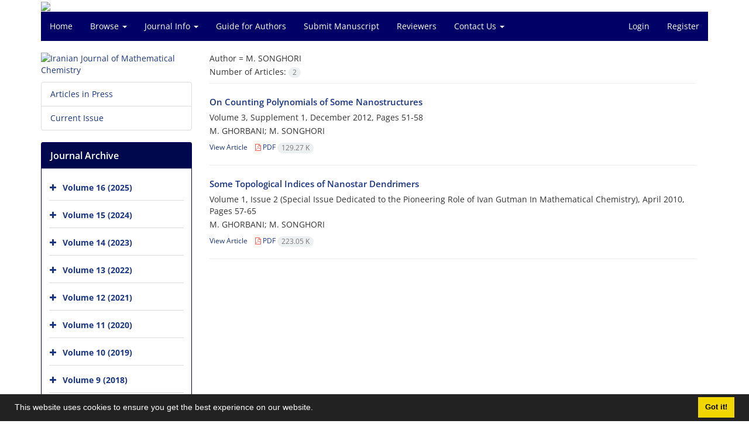

--- FILE ---
content_type: text/html; charset=UTF-8
request_url: https://ijmc.kashanu.ac.ir/?_action=article&au=47719&_au=M.++SONGHORI
body_size: 5468
content:
<!DOCTYPE html>
<html lang="en">
	<head>
		<meta charset="utf-8" />
		<title>Iranian Journal of Mathematical Chemistry - Articles List</title>

		<!-- favicon -->
		<link rel="shortcut icon" type="image/ico" href="./data/ijmc/coversheet/favicon.ico" />

		<!-- mobile settings -->
		<meta name="viewport" content="width=device-width, maximum-scale=1, initial-scale=1, user-scalable=0" />
		<!--[if IE]><meta http-equiv='X-UA-Compatible' content='IE=edge,chrome=1'><![endif]-->

		<!-- user defined metatags -->
					<meta name="keywords" content="Iranian Journal of Mathematical Chemistry,IJMC" />
					<meta name="description" content="Iranian Journal of Mathematical Chemistry (IJMC)" />
		
		<!-- WEB FONTS : use %7C instead of | (pipe) -->
		<!-- CORE CSS -->
		<link href="./themes/base/front/assets/plugins/bootstrap/css/bootstrap.min.css?v=0.02" rel="stylesheet" type="text/css" />
		<link href="./inc/css/ju_css.css" rel="stylesheet" type="text/css" />
		<link href="./themes/old/front/assets/css/header.css?v=0.015" rel="stylesheet" type="text/css" />
		<!-- RTL CSS -->
		
					<link href="./themes/base/front/assets/plugins/bootstrap/css/bootstrap-ltr.min.css" rel="stylesheet" type="text/css"  />
			<link href=" ./themes/base/front/assets/css/gfonts-OpenSans.css" rel="stylesheet" type="text/css" />
		

		<!-- user defined metatags-->
				<link href="./data/ijmc/coversheet/stl_front.css?v=0.12" rel="stylesheet" type="text/css" />
		
		<!-- Feed-->
		<link rel="alternate" type="application/rss+xml" title="RSS feed" href="./ju.rss" />
		<script type="text/javascript" src="./inc/js/app.js?v=0.1"></script>
		

		<!-- Extra Style Scripts -->
		
		<!-- Extra Script Scripts -->
			</head>
	<body class="ltr len">
		<div class="container" id="header">
			<div class="row">
				<div class="col-xs-12 text-center">
								<img src="./data/ijmc/coversheet/head_en.jpg" class="img-responsive text-center" style="display:-webkit-inline-box; width: 100%;" >
								</div>
			</div>
		</div>

		<div class="container">
		<div class="row">

			<div class="col-xs-12 col-lg-12  col-md-12 text-center">
			<nav class="navbar navbar-default noborder nomargin noradius" role="navigation">
            <div class="container-fluid nopadding" >
              <div class="navbar-header" style="background: #FFFFFF;">
                <button type="button" class="navbar-toggle" data-toggle="collapse" data-target="#bs-example-navbar-collapse-1">
                  <span class="sr-only">Toggle navigation</span>
                  <span class="icon-bar"></span>
                  <span class="icon-bar"></span>
                  <span class="icon-bar"></span>
                </button>
                <!-- <a class="navbar-brand" href="#">Brand</a> -->
              </div>

              <!-- Collect the nav links, forms, and other content for toggling -->
              <div class="collapse navbar-collapse nopadding" id="bs-example-navbar-collapse-1">
                <ul class="nav navbar-nav">
								<li><a href="././"> Home</a></li>
							<li class="dropdown">
                    <a href="" class="dropdown-toggle" data-toggle="dropdown">Browse <b class="caret"></b></a>
                    <ul class="dropdown-menu">
											<li><a href="./?_action=current">Current Issue</a></li>
					<li class="divider margin-bottom-6 margin-top-6"></li>						<li><a href="./browse?_action=issue">By Issue</a></li>
					<li class="divider margin-bottom-6 margin-top-6"></li>						<li><a href="./browse?_action=author">By Author</a></li>
					<li class="divider margin-bottom-6 margin-top-6"></li>						<li><a href="./browse?_action=subject">By Subject</a></li>
					<li class="divider margin-bottom-6 margin-top-6"></li>						<li><a href="./author.index">Author Index</a></li>
					<li class="divider margin-bottom-6 margin-top-6"></li>						<li><a href="./keyword.index">Keyword Index</a></li>
					                    </ul>
				</li>
							<li class="dropdown">
                    <a href="" class="dropdown-toggle" data-toggle="dropdown">Journal Info <b class="caret"></b></a>
                    <ul class="dropdown-menu">
											<li><a href="./journal/about">About Journal</a></li>
					<li class="divider margin-bottom-6 margin-top-6"></li>						<li><a href="./journal/aim_scope">Aims and Scope</a></li>
					<li class="divider margin-bottom-6 margin-top-6"></li>						<li><a href="./journal/editorial.board">Editorial Board</a></li>
					<li class="divider margin-bottom-6 margin-top-6"></li>						<li><a href="./journal/process?ethics">Publication ethics and publication malpractice statement</a></li>
					<li class="divider margin-bottom-6 margin-top-6"></li>						<li><a href="./journal/indexing">Indexing and Abstracting</a></li>
					<li class="divider margin-bottom-6 margin-top-6"></li>						<li><a href="./journal/links">Related Links</a></li>
					<li class="divider margin-bottom-6 margin-top-6"></li>						<li><a href="./journal/faq">FAQ</a></li>
					<li class="divider margin-bottom-6 margin-top-6"></li>						<li><a href="./journal/process">Peer Review Process</a></li>
					<li class="divider margin-bottom-6 margin-top-6"></li>						<li><a href="./news">News</a></li>
					                    </ul>
				</li>
							<li><a href="./journal/authors.note"> Guide for Authors</a></li>
							<li><a href="./author"> Submit Manuscript</a></li>
							<li><a href="./reviewer?_action=info"> Reviewers</a></li>
							<li class="dropdown">
                    <a href="" class="dropdown-toggle" data-toggle="dropdown">Contact Us <b class="caret"></b></a>
                    <ul class="dropdown-menu">
											<li><a href="./page_98.html">Contact information</a></li>
					<li class="divider margin-bottom-6 margin-top-6"></li>						<li><a href="./journal/contact.us">Form</a></li>
					                    </ul>
				</li>
						</ul>
			<ul class="nav navbar-nav navbar-right nomargin">
				                	<li><a href="./contacts">Login</a></li>
                	<li><a href="./contacts?_action=signup">Register</a></li>
                				</ul>
              </div>
              <!-- /.navbar-collapse -->
            </div>
            <!-- /.container-fluid -->
          </nav>
			</div>
		</div>
	</div>
	<!--  MAIN SECTION -->

	<div class="container" >
	<div id="dv_main_cnt">



<section class="no-info-box">

        <div class="row">

            <!-- CENTER -->
            <div class="col-lg-9 col-md-9 col-sm-8 col-lg-push-3 col-md-push-3 col-sm-push-4">

                <!-- Current Issue -->  
                <div>

                                            <div class="weight-200 nomargin-top">
                            <i class="et-layers"></i> <span class="">Author = <span>M.  SONGHORI</span></span> 
                        </div>
                    					<div class="page-header margin-top-3" id="dv_ar_count">Number of Articles: <span class="badge badge-light">2</span></div>
					
                    <div class="margin-top-10">
                        

    <div class=''>    
    <h5 class="margin-bottom-6 list-article-title ltr">
                <a class="tag_a" href="article_5275.html">On Counting Polynomials of Some Nanostructures</a>
    </h5>

    
            <p class="margin-bottom-3">Volume 3, Supplement 1, December 2012, Pages <span >51-58</span></p>
    
    
            <p class="margin-bottom-3 ltr" >M.  GHORBANI; M.  SONGHORI</p>
        
    <ul class="list-inline size-12 margin-top-10 margin-bottom-3 size-14">
	<li style="display: inline;padding:5px"><a href="./article_5275.html" >View Article</a></li>
	        <li><a href="./article_5275_598bbbb545b1a47f060eba52713bf436.pdf" target="_blank" class="pdf_link"><i class="fa fa-file-pdf-o text-red" ></i> PDF <span dir="ltr" class="badge badge-light">129.27 K</span></a></li>
        </ul>
    <hr>
</div>    <div class=''>    
    <h5 class="margin-bottom-6 list-article-title ltr">
                <a class="tag_a" href="article_5155.html">Some Topological Indices of Nanostar Dendrimers</a>
    </h5>

    
            <p class="margin-bottom-3">Volume 1, Issue 2 (Special Issue Dedicated to the Pioneering Role of Ivan Gutman In Mathematical Chemistry), April 2010, Pages <span >57-65</span></p>
    
    
            <p class="margin-bottom-3 ltr" >M.  GHORBANI; M.  SONGHORI</p>
        
    <ul class="list-inline size-12 margin-top-10 margin-bottom-3 size-14">
	<li style="display: inline;padding:5px"><a href="./article_5155.html" >View Article</a></li>
	        <li><a href="./article_5155_001f28821a3446f33adf6f54093b73d1.pdf" target="_blank" class="pdf_link"><i class="fa fa-file-pdf-o text-red" ></i> PDF <span dir="ltr" class="badge badge-light">223.05 K</span></a></li>
        </ul>
    <hr>
</div>

                    </div>
                </div>
                

            </div>
            <!-- /CENTER -->

            <!-- LEFT -->
            <div class="col-lg-3 col-md-3 col-sm-4 col-lg-pull-9 col-md-pull-9 col-sm-pull-8">

                    <!-- Cover -->
	<div class="item-box nomargin-top">
		<a href="javascript:loadModal('Iranian Journal of Mathematical Chemistry', './data/ijmc/coversheet/cover_en.jpg')">
			<img src="data/ijmc/coversheet/cover_en.jpg" alt="Iranian Journal of Mathematical Chemistry" style="width: 100%;">
		</a>
	</div>
<div class="margin-top-10">
<ul class="list-group list-group-bordered list-group-noicon">
	<li class="list-group-item"><a href="./?_action=press&amp;issue=-1&amp;_is=Articles in Press">Articles in Press</a></li>
	<li class="list-group-item"><a href="./?_action=current&amp;_is=Current Issue">Current Issue</a></li>
</ul>
</div>
<div class="panel panel-default my_panel-default ">
	<div class="panel-heading">
		<h3 class="panel-title">Journal Archive</h3>
	</div>
	<div class="panel-body padding-3">
	
        <div class="accordion padding-10" id="accordion_arch">
    		    		<div class="card">
                <div class="card-header bold" id="heading15733">
                    <a  class="btn btn-link padding-0 padding-top-5 " data-toggle="collapse" data-target="#dvIss_15733" onclick="loadIssues(15733)" id="al_15733"><i class="fa fa-plus"></i></a>
                    <a href="./volume_15733.html"> Volume 16 (2025)</a>									
                </div>
                <div id="dvIss_15733" class="collapse card-cnt " aria-labelledby="heading15733" data-parent="#accordion_arch">
    			                </div>
            </div>
                		<div class="card">
                <div class="card-header bold" id="heading15679">
                    <a  class="btn btn-link padding-0 padding-top-5 " data-toggle="collapse" data-target="#dvIss_15679" onclick="loadIssues(15679)" id="al_15679"><i class="fa fa-plus"></i></a>
                    <a href="./volume_15679.html"> Volume 15 (2024)</a>									
                </div>
                <div id="dvIss_15679" class="collapse card-cnt " aria-labelledby="heading15679" data-parent="#accordion_arch">
    			                </div>
            </div>
                		<div class="card">
                <div class="card-header bold" id="heading15618">
                    <a  class="btn btn-link padding-0 padding-top-5 " data-toggle="collapse" data-target="#dvIss_15618" onclick="loadIssues(15618)" id="al_15618"><i class="fa fa-plus"></i></a>
                    <a href="./volume_15618.html"> Volume 14 (2023)</a>									
                </div>
                <div id="dvIss_15618" class="collapse card-cnt " aria-labelledby="heading15618" data-parent="#accordion_arch">
    			                </div>
            </div>
                		<div class="card">
                <div class="card-header bold" id="heading15364">
                    <a  class="btn btn-link padding-0 padding-top-5 " data-toggle="collapse" data-target="#dvIss_15364" onclick="loadIssues(15364)" id="al_15364"><i class="fa fa-plus"></i></a>
                    <a href="./volume_15364.html"> Volume 13 (2022)</a>									
                </div>
                <div id="dvIss_15364" class="collapse card-cnt " aria-labelledby="heading15364" data-parent="#accordion_arch">
    			                </div>
            </div>
                		<div class="card">
                <div class="card-header bold" id="heading15265">
                    <a  class="btn btn-link padding-0 padding-top-5 " data-toggle="collapse" data-target="#dvIss_15265" onclick="loadIssues(15265)" id="al_15265"><i class="fa fa-plus"></i></a>
                    <a href="./volume_15265.html"> Volume 12 (2021)</a>									
                </div>
                <div id="dvIss_15265" class="collapse card-cnt " aria-labelledby="heading15265" data-parent="#accordion_arch">
    			                </div>
            </div>
                		<div class="card">
                <div class="card-header bold" id="heading13935">
                    <a  class="btn btn-link padding-0 padding-top-5 " data-toggle="collapse" data-target="#dvIss_13935" onclick="loadIssues(13935)" id="al_13935"><i class="fa fa-plus"></i></a>
                    <a href="./volume_13935.html"> Volume 11 (2020)</a>									
                </div>
                <div id="dvIss_13935" class="collapse card-cnt " aria-labelledby="heading13935" data-parent="#accordion_arch">
    			                </div>
            </div>
                		<div class="card">
                <div class="card-header bold" id="heading10444">
                    <a  class="btn btn-link padding-0 padding-top-5 " data-toggle="collapse" data-target="#dvIss_10444" onclick="loadIssues(10444)" id="al_10444"><i class="fa fa-plus"></i></a>
                    <a href="./volume_10444.html"> Volume 10 (2019)</a>									
                </div>
                <div id="dvIss_10444" class="collapse card-cnt " aria-labelledby="heading10444" data-parent="#accordion_arch">
    			                </div>
            </div>
                		<div class="card">
                <div class="card-header bold" id="heading5999">
                    <a  class="btn btn-link padding-0 padding-top-5 " data-toggle="collapse" data-target="#dvIss_5999" onclick="loadIssues(5999)" id="al_5999"><i class="fa fa-plus"></i></a>
                    <a href="./volume_5999.html"> Volume 9 (2018)</a>									
                </div>
                <div id="dvIss_5999" class="collapse card-cnt " aria-labelledby="heading5999" data-parent="#accordion_arch">
    			                </div>
            </div>
                		<div class="card">
                <div class="card-header bold" id="heading2947">
                    <a  class="btn btn-link padding-0 padding-top-5 " data-toggle="collapse" data-target="#dvIss_2947" onclick="loadIssues(2947)" id="al_2947"><i class="fa fa-plus"></i></a>
                    <a href="./volume_2947.html"> Volume 8 (2017)</a>									
                </div>
                <div id="dvIss_2947" class="collapse card-cnt " aria-labelledby="heading2947" data-parent="#accordion_arch">
    			                </div>
            </div>
                		<div class="card">
                <div class="card-header bold" id="heading1843">
                    <a  class="btn btn-link padding-0 padding-top-5 " data-toggle="collapse" data-target="#dvIss_1843" onclick="loadIssues(1843)" id="al_1843"><i class="fa fa-plus"></i></a>
                    <a href="./volume_1843.html"> Volume 7 (2016)</a>									
                </div>
                <div id="dvIss_1843" class="collapse card-cnt " aria-labelledby="heading1843" data-parent="#accordion_arch">
    			                </div>
            </div>
                		<div class="card">
                <div class="card-header bold" id="heading877">
                    <a  class="btn btn-link padding-0 padding-top-5 " data-toggle="collapse" data-target="#dvIss_877" onclick="loadIssues(877)" id="al_877"><i class="fa fa-plus"></i></a>
                    <a href="./volume_877.html"> Volume 6 (2015)</a>									
                </div>
                <div id="dvIss_877" class="collapse card-cnt " aria-labelledby="heading877" data-parent="#accordion_arch">
    			                </div>
            </div>
                		<div class="card">
                <div class="card-header bold" id="heading855">
                    <a  class="btn btn-link padding-0 padding-top-5 " data-toggle="collapse" data-target="#dvIss_855" onclick="loadIssues(855)" id="al_855"><i class="fa fa-plus"></i></a>
                    <a href="./volume_855.html"> Volume 5 (2014)</a>									
                </div>
                <div id="dvIss_855" class="collapse card-cnt " aria-labelledby="heading855" data-parent="#accordion_arch">
    			                </div>
            </div>
                		<div class="card">
                <div class="card-header bold" id="heading854">
                    <a  class="btn btn-link padding-0 padding-top-5 " data-toggle="collapse" data-target="#dvIss_854" onclick="loadIssues(854)" id="al_854"><i class="fa fa-plus"></i></a>
                    <a href="./volume_854.html"> Volume 4 (2013)</a>									
                </div>
                <div id="dvIss_854" class="collapse card-cnt " aria-labelledby="heading854" data-parent="#accordion_arch">
    			                </div>
            </div>
                		<div class="card">
                <div class="card-header bold" id="heading853">
                    <a  class="btn btn-link padding-0 padding-top-5 " data-toggle="collapse" data-target="#dvIss_853" onclick="loadIssues(853)" id="al_853"><i class="fa fa-plus"></i></a>
                    <a href="./volume_853.html"> Volume 3 (2012)</a>									
                </div>
                <div id="dvIss_853" class="collapse card-cnt " aria-labelledby="heading853" data-parent="#accordion_arch">
    			                </div>
            </div>
                		<div class="card">
                <div class="card-header bold" id="heading852">
                    <a  class="btn btn-link padding-0 padding-top-5 " data-toggle="collapse" data-target="#dvIss_852" onclick="loadIssues(852)" id="al_852"><i class="fa fa-plus"></i></a>
                    <a href="./volume_852.html"> Volume 2 (2011)</a>									
                </div>
                <div id="dvIss_852" class="collapse card-cnt " aria-labelledby="heading852" data-parent="#accordion_arch">
    			                </div>
            </div>
                		<div class="card">
                <div class="card-header bold" id="heading851">
                    <a  class="btn btn-link padding-0 padding-top-5 " data-toggle="collapse" data-target="#dvIss_851" onclick="loadIssues(851)" id="al_851"><i class="fa fa-plus"></i></a>
                    <a href="./volume_851.html"> Volume 1 (2010)</a>									
                </div>
                <div id="dvIss_851" class="collapse card-cnt " aria-labelledby="heading851" data-parent="#accordion_arch">
    			                </div>
            </div>
                    </div>
    </div>
</div>

            </div>
            <!-- /LEFT -->

        </div>

</section>

		</div>
		</div>
        <!-- /MAIN CONTENT -->

			<!-- Subscribe -->
			<section class="alternate padding-xxs">

			</section>
			<!-- /Subscribe -->



			<!-- FOOTER -->
			<div class="container">
			<footer id="footer">
			<div class="scrollup" id="scroll" href="#"><span></span></div>
				

					<div class="row">

						<div class="col-md-2">

							<!-- Links -->
							<h4 class="">Explore Journal</h4>
							<ul class="footer-links list-unstyled">
                                <li id="fli_home"><a href="./">Home</a></li>
                                <li id="fli_about"><a href="./journal/about">About Journal</a></li>
                                <li id="fli_Edb"><a href="./journal/editorial.board">Editorial Board</a></li>
                                <li id="fli_submit"><a href="./author">Submit Manuscript</a></li>
                                                                <li id="fli_contactus"><a href="./journal/contact.us">Contact Us</a></li>
                                <li id="fli_sitemap"><a href="./sitemap.xml?usr">Sitemap</a></li>
							</ul>
							<!-- /Links -->

						</div>

						<div class="col-md-3">

							<!-- Latest News -->
							<h4 class="">Latest News</h4>
							<ul class="footer-posts list-unstyled">
																	<li>
									<a href="./news?newsCode=1172">IJMC has been accepted by Scopus</a>
									<small class="ltr">2020-08-27</small>
								</li>
															</ul>
							<!-- /Latest News -->

						</div>

						<div class="col-md-3">

							<!-- Footer Note -->
							<div><div class="cpy" dir="ltr" align="center">
<div class="footer_note">
<div><a href="https://creativecommons.org/licenses/by/4.0/legalcode"><img src="https://upload.wikimedia.org/wikipedia/commons/thumb/1/16/CC-BY_icon.svg/88px-CC-BY_icon.svg.png" alt="Creative Commons" /></a></div>
</div>
</div></div>
							<!-- /Footer Note -->

						</div>





						<div class="col-md-4">

							<!-- Newsletter Form -->
							<h4 class="">Newsletter Subscription</h4>
							<p>Subscribe to the journal newsletter and receive the latest news and updates</p>

							<form class="validate" action="" method="post" data-success="Subscription saved successfully." data-toastr-position="bottom-right">
																<input type="hidden" name="_token" value="8f91bc36faae80f0acc9e200840d4fb01e850335096ffba5"/>
								<div class="input-group">
									<span class="input-group-addon"><i class="fa fa-envelope"></i></span>
									<input type="email" id="email" name="email" required="required" class="form-control required sbs_email" placeholder="Enter your Email" oninvalid="this.setCustomValidity('Enter a valid email address.')" oninput="this.setCustomValidity('')">
									<span class="input-group-btn">
										<button class="btn btn-primary mybtn" type="submit">Subscribe</button>
									</span>
								</div>
							</form>
							<!-- /Newsletter Form -->

							<!-- Social Icons -->
							<div class="margin-top-20">
																<a class="noborder" href="https://www.linkedin.com/in/iranian-journal-of-mathematical-chemistry-ijmc-a57555197/?originalSubdomain=ir" target="_blank" class="social-icon social-icon-border social-facebook pull-left block"  data-toggle="tooltip" data-placement="top" title="Linkedin">
									<i class="fa fa-linkedin-square" aria-hidden="true"></i>									
									</a>
																	<a class="noborder" href="./ju.rss" class="social-icon social-icon-border social-rss pull-left block" data-toggle="tooltip" data-placement="top" title="Rss"><i class="fa fa-rss-square" aria-hidden="true"></i></a>
							</div>
						</div>

					</div>

				<div class="copyright" style="position: relative">

						<ul class="nomargin list-inline mobile-block">
							<li>&copy; Journal Management System. <span id='sp_crt'>Powered by <a target='_blank' href='https://www.sinaweb.net/'>Sinaweb</a></span></li>
						</ul>

				</div>
			</footer>
							</div>
			<!-- /FOOTER -->

		</div>
		<!-- /wrapper -->


		<!-- SCROLL TO TOP -->
		<a href="#" id="toTop_old"></a>


		<!-- PRELOADER -->
		<div id="preloader">
			<div class="inner">
				<span class="loader"></span>
			</div>
		</div><!-- /PRELOADER -->


		<!-- JAVASCRIPT FILES -->
		<!-- user defined scripts-->
		
		<!-- Extra Script Scripts -->
		
<script type="text/javascript">
    $('ul.nav li.dropdown').hover(function() {
    	if (window.matchMedia('(max-width: 767px)').matches) return;
    	$(this).find('.dropdown-menu').stop(true, true).delay(200).fadeIn(500);
    }, function() {
    	if (window.matchMedia('(max-width: 767px)').matches) return;
    	$(this).find('.dropdown-menu').stop(true, true).delay(200).fadeOut(500);
    });
    
    var btn = $('#toTop_old');
    
    $(window).scroll(function() {
      if ($(window).scrollTop() > 300) {
        btn.addClass('show');
      } else {
        btn.removeClass('show');
      }
    });
    
    btn.on('click', function(e) {
      e.preventDefault();
      $('html, body').animate({scrollTop:0}, '300');
    });
    
    window.cookieconsent.initialise({
      "palette": {
        "popup": {
          "background": "#222"
        },
        "button": {
          "background": "#f1d600"
        }
      },
      "content": {
    	    "message": "This website uses cookies to ensure you get the best experience on our website.",
    	    "dismiss": "Got it!",
    	    "link": ""
    	  }	
    });
</script>


	</body>
</html><div id="actn_modal" class="modal fade" tabindex="-1">
	<div id="" class="modal-dialog modal-dialog madal-aw">
		<div class="modal-content">
			<div class="modal-header">
				<button type="button" class="close pull-right" data-dismiss="modal" aria-hidden="true" href="#lost">&times;</button>
				<h5 class="modal-title"></h5>
			</div>
			<div class="modal-body"></div>
			<div class="modal-footer"></div>
		</div>
	</div>
</div>

